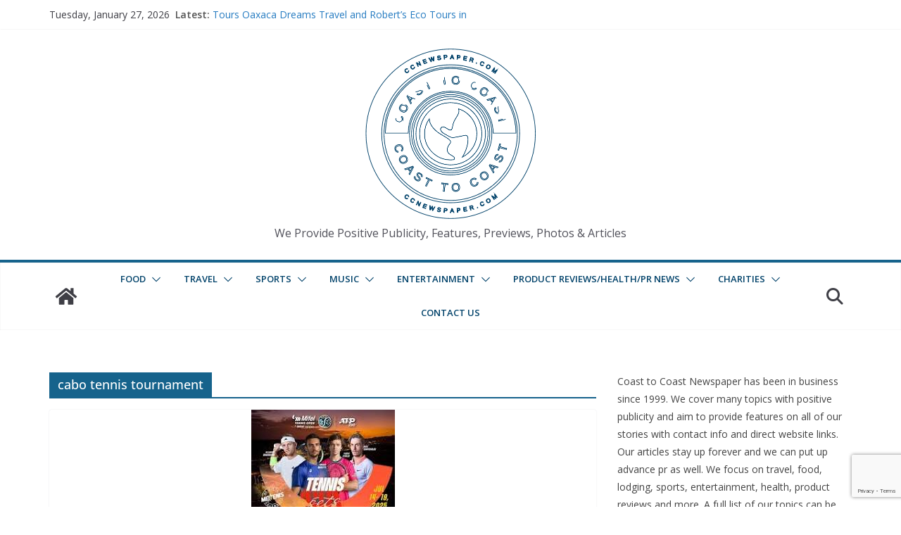

--- FILE ---
content_type: text/html; charset=utf-8
request_url: https://tools.prnewswire.com/en-us/live/28059/list/widget
body_size: 1645
content:


	<span class="w28059_widgetTitle">Tennis News</span>
	<ul>
		<li class="w28059_release w28059_odd">
			<span class="w28059_thumbnail">
			</span>
			<a class="w28059_title" href="https://ccnewspaper.com/latesttennisnews/?rkey=20251110PH20725&amp;filter=28059">PENDENCY OF CLASS ACTION LAWSUIT INVOLVING ALL NCAA TENNIS ATHLETES OR POTENTIAL NCAA TENNIS ATHLETES WHO ACCEPTED NON-NCAA PRIZE MONEY FROM MARCH 19, 2020 TO PRESENT
			</a>
			<br /><span class="w28059_datetime localized" location="PHILADELPHIA" utcDate="2025-11-10 21:30:00">
			2025-11-10 21:30:00
			</span>
			<span class="spacer"></span>
		</li>
		<li class="w28059_release w28059_even">
			<span class="w28059_thumbnail"><img src="https://mma.prnewswire.com/media/2765175/PR_Newswire___top_press_releases_consumer_august2025.jpg?p=thumbnail" />
			</span>
			<a class="w28059_title" href="https://ccnewspaper.com/latesttennisnews/?rkey=20250905NY66231&amp;filter=28059">August in Review: 13 Top Consumer Press Releases
			</a>
			<br /><span class="w28059_datetime localized" location="NEW YORK" utcDate="2025-09-05 10:32:00">
			2025-09-05 10:32:00
			</span>
			<span class="spacer"></span>
		</li>
		<li class="w28059_release w28059_odd">
			<span class="w28059_thumbnail"><img src="https://mma.prnewswire.com/media/2765269/Haier_Signs_New_Partnerships_World_Football_Liverpool_Football_Club_Paris.jpg?p=thumbnail" />
			</span>
			<a class="w28059_title" href="https://ccnewspaper.com/latesttennisnews/?rkey=20250904CN66362&amp;filter=28059">HAIER SIGNS NEW PARTNERSHIPS IN THE WORLD OF FOOTBALL WITH LIVERPOOL FOOTBALL CLUB AND PARIS SAINT-GERMAIN
			</a>
			<br /><span class="w28059_datetime localized" location="BERLIN" utcDate="2025-09-05 02:55:00">
			2025-09-05 02:55:00
			</span>
			<span class="spacer"></span>
		</li>
		<li class="w28059_release w28059_even">
			<span class="w28059_thumbnail"><img src="https://www.multivu.com/evian/image/9350351-1.jpg" />
			</span>
			<a class="w28059_title" href="https://ccnewspaper.com/latesttennisnews/?rkey=20250821AQ56450&amp;filter=28059">evian®, Michelin-Starred Chef and Restaurateur Daniel Boulud, and Tennis Ambassador Frances Tiafoe Serve Up First-Ever Culinary Collaboration in Celebration of New York's Largest Tennis Tournament
			</a>
			<br /><span class="w28059_datetime localized" location="NEW YORK" utcDate="2025-08-21 14:00:00">
			2025-08-21 14:00:00
			</span>
			<span class="spacer"></span>
		</li>
	</ul>
<div class="w28059_footer">
	<a href="https://ccnewspaper.com/latesttennisnews/?start=1&filter=28059">More news</a>
	
	
</div>


<style>
#w28059_widget {
	overflow: auto;
	overflow-x: hidden;
}

#w28059_widget .logo {
	display: block;
}


#w28059_widget div.w28059_footer, #w28059_widget div.w28059_footer *,
#w28059_widget ul, #w28059_widget ul>li, #w28059_widget ul * {
	list-style-type: none;
	padding: 0;
	margin: 0;
	width: auto;
	height: auto;
	background: none;
}

#w28059_widget .w28059_thumbnail>img.play_icon {
	position: absolute;
	top: 50%;
	left: 50%;
	width: 32px;
	margin: -16px 0 0 -16px;
	z-index: 10;
}

#w28059_widget .w28059_title, #w28059_widget .w28059_datetime, #w28059_widget .w28059_abstract, #w28059_widget .w28059_release>*:not(.w28059_thumbnail) {
	display: block;
	float: left;
}

#w28059_widget .w28059_release img.vicon {
	margin: 0 5px 0 0;
}

#w28059_widget .w28059_release .spacer {
	float: none;
	clear: both;
}

#w28059_widget .w28059_title, #w28059_widget .w28059_datetime {
	width: 100%;
}

#w28059_widget .w28059_footer {
	clear: both;
}

#w28059_widget .w28059_release {
	padding: 5px;
	border-bottom: 1px solid #DDDDDD;padding-left: 110px /* give enough room to display the thumbnail */}

#w28059_widget .w28059_thumbnail {
	display: block;
	position: relative;
	width: 100px; /* set width for left column */
	float: left; /* both columns have to float */
	padding-right: 10px; /* add a small gap from the adjacent text */
	margin-left: -110px; /* negative margin equal to width of margin of containing li */
}

#w28059_widget .w28059_thumbnail img {
	width: 100px;
}
	#w28059_widget .w28059_widgetTitle { font-weight: bold; }
	#w28059_widget .w28059_datetime { color: #999999; }
	#w28059_widget .w28059_datetime { font-weight: normal; }
	#w28059_widget .w28059_datetime { font-style: normal; }
	#w28059_widget .w28059_footer a { font-weight: normal; }
	#w28059_widget .w28059_footer a { font-style: normal; }
	#w28059_widget .w28059_title { font-weight: normal; }
	#w28059_widget .w28059_title { font-style: normal; }
	#w28059_widget .w28059_release { border-bottom-style: solid; }
	#w28059_widget .w28059_release { border-bottom-width: 1px; }
</style>

--- FILE ---
content_type: text/html; charset=utf-8
request_url: https://www.google.com/recaptcha/api2/anchor?ar=1&k=6LcE_5QUAAAAAGcMOYYNgNs4OU6piplVymBBTPiG&co=aHR0cHM6Ly9jY25ld3NwYXBlci5jb206NDQz&hl=en&v=N67nZn4AqZkNcbeMu4prBgzg&size=invisible&anchor-ms=20000&execute-ms=30000&cb=uxikp9d8zd90
body_size: 48715
content:
<!DOCTYPE HTML><html dir="ltr" lang="en"><head><meta http-equiv="Content-Type" content="text/html; charset=UTF-8">
<meta http-equiv="X-UA-Compatible" content="IE=edge">
<title>reCAPTCHA</title>
<style type="text/css">
/* cyrillic-ext */
@font-face {
  font-family: 'Roboto';
  font-style: normal;
  font-weight: 400;
  font-stretch: 100%;
  src: url(//fonts.gstatic.com/s/roboto/v48/KFO7CnqEu92Fr1ME7kSn66aGLdTylUAMa3GUBHMdazTgWw.woff2) format('woff2');
  unicode-range: U+0460-052F, U+1C80-1C8A, U+20B4, U+2DE0-2DFF, U+A640-A69F, U+FE2E-FE2F;
}
/* cyrillic */
@font-face {
  font-family: 'Roboto';
  font-style: normal;
  font-weight: 400;
  font-stretch: 100%;
  src: url(//fonts.gstatic.com/s/roboto/v48/KFO7CnqEu92Fr1ME7kSn66aGLdTylUAMa3iUBHMdazTgWw.woff2) format('woff2');
  unicode-range: U+0301, U+0400-045F, U+0490-0491, U+04B0-04B1, U+2116;
}
/* greek-ext */
@font-face {
  font-family: 'Roboto';
  font-style: normal;
  font-weight: 400;
  font-stretch: 100%;
  src: url(//fonts.gstatic.com/s/roboto/v48/KFO7CnqEu92Fr1ME7kSn66aGLdTylUAMa3CUBHMdazTgWw.woff2) format('woff2');
  unicode-range: U+1F00-1FFF;
}
/* greek */
@font-face {
  font-family: 'Roboto';
  font-style: normal;
  font-weight: 400;
  font-stretch: 100%;
  src: url(//fonts.gstatic.com/s/roboto/v48/KFO7CnqEu92Fr1ME7kSn66aGLdTylUAMa3-UBHMdazTgWw.woff2) format('woff2');
  unicode-range: U+0370-0377, U+037A-037F, U+0384-038A, U+038C, U+038E-03A1, U+03A3-03FF;
}
/* math */
@font-face {
  font-family: 'Roboto';
  font-style: normal;
  font-weight: 400;
  font-stretch: 100%;
  src: url(//fonts.gstatic.com/s/roboto/v48/KFO7CnqEu92Fr1ME7kSn66aGLdTylUAMawCUBHMdazTgWw.woff2) format('woff2');
  unicode-range: U+0302-0303, U+0305, U+0307-0308, U+0310, U+0312, U+0315, U+031A, U+0326-0327, U+032C, U+032F-0330, U+0332-0333, U+0338, U+033A, U+0346, U+034D, U+0391-03A1, U+03A3-03A9, U+03B1-03C9, U+03D1, U+03D5-03D6, U+03F0-03F1, U+03F4-03F5, U+2016-2017, U+2034-2038, U+203C, U+2040, U+2043, U+2047, U+2050, U+2057, U+205F, U+2070-2071, U+2074-208E, U+2090-209C, U+20D0-20DC, U+20E1, U+20E5-20EF, U+2100-2112, U+2114-2115, U+2117-2121, U+2123-214F, U+2190, U+2192, U+2194-21AE, U+21B0-21E5, U+21F1-21F2, U+21F4-2211, U+2213-2214, U+2216-22FF, U+2308-230B, U+2310, U+2319, U+231C-2321, U+2336-237A, U+237C, U+2395, U+239B-23B7, U+23D0, U+23DC-23E1, U+2474-2475, U+25AF, U+25B3, U+25B7, U+25BD, U+25C1, U+25CA, U+25CC, U+25FB, U+266D-266F, U+27C0-27FF, U+2900-2AFF, U+2B0E-2B11, U+2B30-2B4C, U+2BFE, U+3030, U+FF5B, U+FF5D, U+1D400-1D7FF, U+1EE00-1EEFF;
}
/* symbols */
@font-face {
  font-family: 'Roboto';
  font-style: normal;
  font-weight: 400;
  font-stretch: 100%;
  src: url(//fonts.gstatic.com/s/roboto/v48/KFO7CnqEu92Fr1ME7kSn66aGLdTylUAMaxKUBHMdazTgWw.woff2) format('woff2');
  unicode-range: U+0001-000C, U+000E-001F, U+007F-009F, U+20DD-20E0, U+20E2-20E4, U+2150-218F, U+2190, U+2192, U+2194-2199, U+21AF, U+21E6-21F0, U+21F3, U+2218-2219, U+2299, U+22C4-22C6, U+2300-243F, U+2440-244A, U+2460-24FF, U+25A0-27BF, U+2800-28FF, U+2921-2922, U+2981, U+29BF, U+29EB, U+2B00-2BFF, U+4DC0-4DFF, U+FFF9-FFFB, U+10140-1018E, U+10190-1019C, U+101A0, U+101D0-101FD, U+102E0-102FB, U+10E60-10E7E, U+1D2C0-1D2D3, U+1D2E0-1D37F, U+1F000-1F0FF, U+1F100-1F1AD, U+1F1E6-1F1FF, U+1F30D-1F30F, U+1F315, U+1F31C, U+1F31E, U+1F320-1F32C, U+1F336, U+1F378, U+1F37D, U+1F382, U+1F393-1F39F, U+1F3A7-1F3A8, U+1F3AC-1F3AF, U+1F3C2, U+1F3C4-1F3C6, U+1F3CA-1F3CE, U+1F3D4-1F3E0, U+1F3ED, U+1F3F1-1F3F3, U+1F3F5-1F3F7, U+1F408, U+1F415, U+1F41F, U+1F426, U+1F43F, U+1F441-1F442, U+1F444, U+1F446-1F449, U+1F44C-1F44E, U+1F453, U+1F46A, U+1F47D, U+1F4A3, U+1F4B0, U+1F4B3, U+1F4B9, U+1F4BB, U+1F4BF, U+1F4C8-1F4CB, U+1F4D6, U+1F4DA, U+1F4DF, U+1F4E3-1F4E6, U+1F4EA-1F4ED, U+1F4F7, U+1F4F9-1F4FB, U+1F4FD-1F4FE, U+1F503, U+1F507-1F50B, U+1F50D, U+1F512-1F513, U+1F53E-1F54A, U+1F54F-1F5FA, U+1F610, U+1F650-1F67F, U+1F687, U+1F68D, U+1F691, U+1F694, U+1F698, U+1F6AD, U+1F6B2, U+1F6B9-1F6BA, U+1F6BC, U+1F6C6-1F6CF, U+1F6D3-1F6D7, U+1F6E0-1F6EA, U+1F6F0-1F6F3, U+1F6F7-1F6FC, U+1F700-1F7FF, U+1F800-1F80B, U+1F810-1F847, U+1F850-1F859, U+1F860-1F887, U+1F890-1F8AD, U+1F8B0-1F8BB, U+1F8C0-1F8C1, U+1F900-1F90B, U+1F93B, U+1F946, U+1F984, U+1F996, U+1F9E9, U+1FA00-1FA6F, U+1FA70-1FA7C, U+1FA80-1FA89, U+1FA8F-1FAC6, U+1FACE-1FADC, U+1FADF-1FAE9, U+1FAF0-1FAF8, U+1FB00-1FBFF;
}
/* vietnamese */
@font-face {
  font-family: 'Roboto';
  font-style: normal;
  font-weight: 400;
  font-stretch: 100%;
  src: url(//fonts.gstatic.com/s/roboto/v48/KFO7CnqEu92Fr1ME7kSn66aGLdTylUAMa3OUBHMdazTgWw.woff2) format('woff2');
  unicode-range: U+0102-0103, U+0110-0111, U+0128-0129, U+0168-0169, U+01A0-01A1, U+01AF-01B0, U+0300-0301, U+0303-0304, U+0308-0309, U+0323, U+0329, U+1EA0-1EF9, U+20AB;
}
/* latin-ext */
@font-face {
  font-family: 'Roboto';
  font-style: normal;
  font-weight: 400;
  font-stretch: 100%;
  src: url(//fonts.gstatic.com/s/roboto/v48/KFO7CnqEu92Fr1ME7kSn66aGLdTylUAMa3KUBHMdazTgWw.woff2) format('woff2');
  unicode-range: U+0100-02BA, U+02BD-02C5, U+02C7-02CC, U+02CE-02D7, U+02DD-02FF, U+0304, U+0308, U+0329, U+1D00-1DBF, U+1E00-1E9F, U+1EF2-1EFF, U+2020, U+20A0-20AB, U+20AD-20C0, U+2113, U+2C60-2C7F, U+A720-A7FF;
}
/* latin */
@font-face {
  font-family: 'Roboto';
  font-style: normal;
  font-weight: 400;
  font-stretch: 100%;
  src: url(//fonts.gstatic.com/s/roboto/v48/KFO7CnqEu92Fr1ME7kSn66aGLdTylUAMa3yUBHMdazQ.woff2) format('woff2');
  unicode-range: U+0000-00FF, U+0131, U+0152-0153, U+02BB-02BC, U+02C6, U+02DA, U+02DC, U+0304, U+0308, U+0329, U+2000-206F, U+20AC, U+2122, U+2191, U+2193, U+2212, U+2215, U+FEFF, U+FFFD;
}
/* cyrillic-ext */
@font-face {
  font-family: 'Roboto';
  font-style: normal;
  font-weight: 500;
  font-stretch: 100%;
  src: url(//fonts.gstatic.com/s/roboto/v48/KFO7CnqEu92Fr1ME7kSn66aGLdTylUAMa3GUBHMdazTgWw.woff2) format('woff2');
  unicode-range: U+0460-052F, U+1C80-1C8A, U+20B4, U+2DE0-2DFF, U+A640-A69F, U+FE2E-FE2F;
}
/* cyrillic */
@font-face {
  font-family: 'Roboto';
  font-style: normal;
  font-weight: 500;
  font-stretch: 100%;
  src: url(//fonts.gstatic.com/s/roboto/v48/KFO7CnqEu92Fr1ME7kSn66aGLdTylUAMa3iUBHMdazTgWw.woff2) format('woff2');
  unicode-range: U+0301, U+0400-045F, U+0490-0491, U+04B0-04B1, U+2116;
}
/* greek-ext */
@font-face {
  font-family: 'Roboto';
  font-style: normal;
  font-weight: 500;
  font-stretch: 100%;
  src: url(//fonts.gstatic.com/s/roboto/v48/KFO7CnqEu92Fr1ME7kSn66aGLdTylUAMa3CUBHMdazTgWw.woff2) format('woff2');
  unicode-range: U+1F00-1FFF;
}
/* greek */
@font-face {
  font-family: 'Roboto';
  font-style: normal;
  font-weight: 500;
  font-stretch: 100%;
  src: url(//fonts.gstatic.com/s/roboto/v48/KFO7CnqEu92Fr1ME7kSn66aGLdTylUAMa3-UBHMdazTgWw.woff2) format('woff2');
  unicode-range: U+0370-0377, U+037A-037F, U+0384-038A, U+038C, U+038E-03A1, U+03A3-03FF;
}
/* math */
@font-face {
  font-family: 'Roboto';
  font-style: normal;
  font-weight: 500;
  font-stretch: 100%;
  src: url(//fonts.gstatic.com/s/roboto/v48/KFO7CnqEu92Fr1ME7kSn66aGLdTylUAMawCUBHMdazTgWw.woff2) format('woff2');
  unicode-range: U+0302-0303, U+0305, U+0307-0308, U+0310, U+0312, U+0315, U+031A, U+0326-0327, U+032C, U+032F-0330, U+0332-0333, U+0338, U+033A, U+0346, U+034D, U+0391-03A1, U+03A3-03A9, U+03B1-03C9, U+03D1, U+03D5-03D6, U+03F0-03F1, U+03F4-03F5, U+2016-2017, U+2034-2038, U+203C, U+2040, U+2043, U+2047, U+2050, U+2057, U+205F, U+2070-2071, U+2074-208E, U+2090-209C, U+20D0-20DC, U+20E1, U+20E5-20EF, U+2100-2112, U+2114-2115, U+2117-2121, U+2123-214F, U+2190, U+2192, U+2194-21AE, U+21B0-21E5, U+21F1-21F2, U+21F4-2211, U+2213-2214, U+2216-22FF, U+2308-230B, U+2310, U+2319, U+231C-2321, U+2336-237A, U+237C, U+2395, U+239B-23B7, U+23D0, U+23DC-23E1, U+2474-2475, U+25AF, U+25B3, U+25B7, U+25BD, U+25C1, U+25CA, U+25CC, U+25FB, U+266D-266F, U+27C0-27FF, U+2900-2AFF, U+2B0E-2B11, U+2B30-2B4C, U+2BFE, U+3030, U+FF5B, U+FF5D, U+1D400-1D7FF, U+1EE00-1EEFF;
}
/* symbols */
@font-face {
  font-family: 'Roboto';
  font-style: normal;
  font-weight: 500;
  font-stretch: 100%;
  src: url(//fonts.gstatic.com/s/roboto/v48/KFO7CnqEu92Fr1ME7kSn66aGLdTylUAMaxKUBHMdazTgWw.woff2) format('woff2');
  unicode-range: U+0001-000C, U+000E-001F, U+007F-009F, U+20DD-20E0, U+20E2-20E4, U+2150-218F, U+2190, U+2192, U+2194-2199, U+21AF, U+21E6-21F0, U+21F3, U+2218-2219, U+2299, U+22C4-22C6, U+2300-243F, U+2440-244A, U+2460-24FF, U+25A0-27BF, U+2800-28FF, U+2921-2922, U+2981, U+29BF, U+29EB, U+2B00-2BFF, U+4DC0-4DFF, U+FFF9-FFFB, U+10140-1018E, U+10190-1019C, U+101A0, U+101D0-101FD, U+102E0-102FB, U+10E60-10E7E, U+1D2C0-1D2D3, U+1D2E0-1D37F, U+1F000-1F0FF, U+1F100-1F1AD, U+1F1E6-1F1FF, U+1F30D-1F30F, U+1F315, U+1F31C, U+1F31E, U+1F320-1F32C, U+1F336, U+1F378, U+1F37D, U+1F382, U+1F393-1F39F, U+1F3A7-1F3A8, U+1F3AC-1F3AF, U+1F3C2, U+1F3C4-1F3C6, U+1F3CA-1F3CE, U+1F3D4-1F3E0, U+1F3ED, U+1F3F1-1F3F3, U+1F3F5-1F3F7, U+1F408, U+1F415, U+1F41F, U+1F426, U+1F43F, U+1F441-1F442, U+1F444, U+1F446-1F449, U+1F44C-1F44E, U+1F453, U+1F46A, U+1F47D, U+1F4A3, U+1F4B0, U+1F4B3, U+1F4B9, U+1F4BB, U+1F4BF, U+1F4C8-1F4CB, U+1F4D6, U+1F4DA, U+1F4DF, U+1F4E3-1F4E6, U+1F4EA-1F4ED, U+1F4F7, U+1F4F9-1F4FB, U+1F4FD-1F4FE, U+1F503, U+1F507-1F50B, U+1F50D, U+1F512-1F513, U+1F53E-1F54A, U+1F54F-1F5FA, U+1F610, U+1F650-1F67F, U+1F687, U+1F68D, U+1F691, U+1F694, U+1F698, U+1F6AD, U+1F6B2, U+1F6B9-1F6BA, U+1F6BC, U+1F6C6-1F6CF, U+1F6D3-1F6D7, U+1F6E0-1F6EA, U+1F6F0-1F6F3, U+1F6F7-1F6FC, U+1F700-1F7FF, U+1F800-1F80B, U+1F810-1F847, U+1F850-1F859, U+1F860-1F887, U+1F890-1F8AD, U+1F8B0-1F8BB, U+1F8C0-1F8C1, U+1F900-1F90B, U+1F93B, U+1F946, U+1F984, U+1F996, U+1F9E9, U+1FA00-1FA6F, U+1FA70-1FA7C, U+1FA80-1FA89, U+1FA8F-1FAC6, U+1FACE-1FADC, U+1FADF-1FAE9, U+1FAF0-1FAF8, U+1FB00-1FBFF;
}
/* vietnamese */
@font-face {
  font-family: 'Roboto';
  font-style: normal;
  font-weight: 500;
  font-stretch: 100%;
  src: url(//fonts.gstatic.com/s/roboto/v48/KFO7CnqEu92Fr1ME7kSn66aGLdTylUAMa3OUBHMdazTgWw.woff2) format('woff2');
  unicode-range: U+0102-0103, U+0110-0111, U+0128-0129, U+0168-0169, U+01A0-01A1, U+01AF-01B0, U+0300-0301, U+0303-0304, U+0308-0309, U+0323, U+0329, U+1EA0-1EF9, U+20AB;
}
/* latin-ext */
@font-face {
  font-family: 'Roboto';
  font-style: normal;
  font-weight: 500;
  font-stretch: 100%;
  src: url(//fonts.gstatic.com/s/roboto/v48/KFO7CnqEu92Fr1ME7kSn66aGLdTylUAMa3KUBHMdazTgWw.woff2) format('woff2');
  unicode-range: U+0100-02BA, U+02BD-02C5, U+02C7-02CC, U+02CE-02D7, U+02DD-02FF, U+0304, U+0308, U+0329, U+1D00-1DBF, U+1E00-1E9F, U+1EF2-1EFF, U+2020, U+20A0-20AB, U+20AD-20C0, U+2113, U+2C60-2C7F, U+A720-A7FF;
}
/* latin */
@font-face {
  font-family: 'Roboto';
  font-style: normal;
  font-weight: 500;
  font-stretch: 100%;
  src: url(//fonts.gstatic.com/s/roboto/v48/KFO7CnqEu92Fr1ME7kSn66aGLdTylUAMa3yUBHMdazQ.woff2) format('woff2');
  unicode-range: U+0000-00FF, U+0131, U+0152-0153, U+02BB-02BC, U+02C6, U+02DA, U+02DC, U+0304, U+0308, U+0329, U+2000-206F, U+20AC, U+2122, U+2191, U+2193, U+2212, U+2215, U+FEFF, U+FFFD;
}
/* cyrillic-ext */
@font-face {
  font-family: 'Roboto';
  font-style: normal;
  font-weight: 900;
  font-stretch: 100%;
  src: url(//fonts.gstatic.com/s/roboto/v48/KFO7CnqEu92Fr1ME7kSn66aGLdTylUAMa3GUBHMdazTgWw.woff2) format('woff2');
  unicode-range: U+0460-052F, U+1C80-1C8A, U+20B4, U+2DE0-2DFF, U+A640-A69F, U+FE2E-FE2F;
}
/* cyrillic */
@font-face {
  font-family: 'Roboto';
  font-style: normal;
  font-weight: 900;
  font-stretch: 100%;
  src: url(//fonts.gstatic.com/s/roboto/v48/KFO7CnqEu92Fr1ME7kSn66aGLdTylUAMa3iUBHMdazTgWw.woff2) format('woff2');
  unicode-range: U+0301, U+0400-045F, U+0490-0491, U+04B0-04B1, U+2116;
}
/* greek-ext */
@font-face {
  font-family: 'Roboto';
  font-style: normal;
  font-weight: 900;
  font-stretch: 100%;
  src: url(//fonts.gstatic.com/s/roboto/v48/KFO7CnqEu92Fr1ME7kSn66aGLdTylUAMa3CUBHMdazTgWw.woff2) format('woff2');
  unicode-range: U+1F00-1FFF;
}
/* greek */
@font-face {
  font-family: 'Roboto';
  font-style: normal;
  font-weight: 900;
  font-stretch: 100%;
  src: url(//fonts.gstatic.com/s/roboto/v48/KFO7CnqEu92Fr1ME7kSn66aGLdTylUAMa3-UBHMdazTgWw.woff2) format('woff2');
  unicode-range: U+0370-0377, U+037A-037F, U+0384-038A, U+038C, U+038E-03A1, U+03A3-03FF;
}
/* math */
@font-face {
  font-family: 'Roboto';
  font-style: normal;
  font-weight: 900;
  font-stretch: 100%;
  src: url(//fonts.gstatic.com/s/roboto/v48/KFO7CnqEu92Fr1ME7kSn66aGLdTylUAMawCUBHMdazTgWw.woff2) format('woff2');
  unicode-range: U+0302-0303, U+0305, U+0307-0308, U+0310, U+0312, U+0315, U+031A, U+0326-0327, U+032C, U+032F-0330, U+0332-0333, U+0338, U+033A, U+0346, U+034D, U+0391-03A1, U+03A3-03A9, U+03B1-03C9, U+03D1, U+03D5-03D6, U+03F0-03F1, U+03F4-03F5, U+2016-2017, U+2034-2038, U+203C, U+2040, U+2043, U+2047, U+2050, U+2057, U+205F, U+2070-2071, U+2074-208E, U+2090-209C, U+20D0-20DC, U+20E1, U+20E5-20EF, U+2100-2112, U+2114-2115, U+2117-2121, U+2123-214F, U+2190, U+2192, U+2194-21AE, U+21B0-21E5, U+21F1-21F2, U+21F4-2211, U+2213-2214, U+2216-22FF, U+2308-230B, U+2310, U+2319, U+231C-2321, U+2336-237A, U+237C, U+2395, U+239B-23B7, U+23D0, U+23DC-23E1, U+2474-2475, U+25AF, U+25B3, U+25B7, U+25BD, U+25C1, U+25CA, U+25CC, U+25FB, U+266D-266F, U+27C0-27FF, U+2900-2AFF, U+2B0E-2B11, U+2B30-2B4C, U+2BFE, U+3030, U+FF5B, U+FF5D, U+1D400-1D7FF, U+1EE00-1EEFF;
}
/* symbols */
@font-face {
  font-family: 'Roboto';
  font-style: normal;
  font-weight: 900;
  font-stretch: 100%;
  src: url(//fonts.gstatic.com/s/roboto/v48/KFO7CnqEu92Fr1ME7kSn66aGLdTylUAMaxKUBHMdazTgWw.woff2) format('woff2');
  unicode-range: U+0001-000C, U+000E-001F, U+007F-009F, U+20DD-20E0, U+20E2-20E4, U+2150-218F, U+2190, U+2192, U+2194-2199, U+21AF, U+21E6-21F0, U+21F3, U+2218-2219, U+2299, U+22C4-22C6, U+2300-243F, U+2440-244A, U+2460-24FF, U+25A0-27BF, U+2800-28FF, U+2921-2922, U+2981, U+29BF, U+29EB, U+2B00-2BFF, U+4DC0-4DFF, U+FFF9-FFFB, U+10140-1018E, U+10190-1019C, U+101A0, U+101D0-101FD, U+102E0-102FB, U+10E60-10E7E, U+1D2C0-1D2D3, U+1D2E0-1D37F, U+1F000-1F0FF, U+1F100-1F1AD, U+1F1E6-1F1FF, U+1F30D-1F30F, U+1F315, U+1F31C, U+1F31E, U+1F320-1F32C, U+1F336, U+1F378, U+1F37D, U+1F382, U+1F393-1F39F, U+1F3A7-1F3A8, U+1F3AC-1F3AF, U+1F3C2, U+1F3C4-1F3C6, U+1F3CA-1F3CE, U+1F3D4-1F3E0, U+1F3ED, U+1F3F1-1F3F3, U+1F3F5-1F3F7, U+1F408, U+1F415, U+1F41F, U+1F426, U+1F43F, U+1F441-1F442, U+1F444, U+1F446-1F449, U+1F44C-1F44E, U+1F453, U+1F46A, U+1F47D, U+1F4A3, U+1F4B0, U+1F4B3, U+1F4B9, U+1F4BB, U+1F4BF, U+1F4C8-1F4CB, U+1F4D6, U+1F4DA, U+1F4DF, U+1F4E3-1F4E6, U+1F4EA-1F4ED, U+1F4F7, U+1F4F9-1F4FB, U+1F4FD-1F4FE, U+1F503, U+1F507-1F50B, U+1F50D, U+1F512-1F513, U+1F53E-1F54A, U+1F54F-1F5FA, U+1F610, U+1F650-1F67F, U+1F687, U+1F68D, U+1F691, U+1F694, U+1F698, U+1F6AD, U+1F6B2, U+1F6B9-1F6BA, U+1F6BC, U+1F6C6-1F6CF, U+1F6D3-1F6D7, U+1F6E0-1F6EA, U+1F6F0-1F6F3, U+1F6F7-1F6FC, U+1F700-1F7FF, U+1F800-1F80B, U+1F810-1F847, U+1F850-1F859, U+1F860-1F887, U+1F890-1F8AD, U+1F8B0-1F8BB, U+1F8C0-1F8C1, U+1F900-1F90B, U+1F93B, U+1F946, U+1F984, U+1F996, U+1F9E9, U+1FA00-1FA6F, U+1FA70-1FA7C, U+1FA80-1FA89, U+1FA8F-1FAC6, U+1FACE-1FADC, U+1FADF-1FAE9, U+1FAF0-1FAF8, U+1FB00-1FBFF;
}
/* vietnamese */
@font-face {
  font-family: 'Roboto';
  font-style: normal;
  font-weight: 900;
  font-stretch: 100%;
  src: url(//fonts.gstatic.com/s/roboto/v48/KFO7CnqEu92Fr1ME7kSn66aGLdTylUAMa3OUBHMdazTgWw.woff2) format('woff2');
  unicode-range: U+0102-0103, U+0110-0111, U+0128-0129, U+0168-0169, U+01A0-01A1, U+01AF-01B0, U+0300-0301, U+0303-0304, U+0308-0309, U+0323, U+0329, U+1EA0-1EF9, U+20AB;
}
/* latin-ext */
@font-face {
  font-family: 'Roboto';
  font-style: normal;
  font-weight: 900;
  font-stretch: 100%;
  src: url(//fonts.gstatic.com/s/roboto/v48/KFO7CnqEu92Fr1ME7kSn66aGLdTylUAMa3KUBHMdazTgWw.woff2) format('woff2');
  unicode-range: U+0100-02BA, U+02BD-02C5, U+02C7-02CC, U+02CE-02D7, U+02DD-02FF, U+0304, U+0308, U+0329, U+1D00-1DBF, U+1E00-1E9F, U+1EF2-1EFF, U+2020, U+20A0-20AB, U+20AD-20C0, U+2113, U+2C60-2C7F, U+A720-A7FF;
}
/* latin */
@font-face {
  font-family: 'Roboto';
  font-style: normal;
  font-weight: 900;
  font-stretch: 100%;
  src: url(//fonts.gstatic.com/s/roboto/v48/KFO7CnqEu92Fr1ME7kSn66aGLdTylUAMa3yUBHMdazQ.woff2) format('woff2');
  unicode-range: U+0000-00FF, U+0131, U+0152-0153, U+02BB-02BC, U+02C6, U+02DA, U+02DC, U+0304, U+0308, U+0329, U+2000-206F, U+20AC, U+2122, U+2191, U+2193, U+2212, U+2215, U+FEFF, U+FFFD;
}

</style>
<link rel="stylesheet" type="text/css" href="https://www.gstatic.com/recaptcha/releases/N67nZn4AqZkNcbeMu4prBgzg/styles__ltr.css">
<script nonce="xLlUfNTLpMDogf7ke72qqA" type="text/javascript">window['__recaptcha_api'] = 'https://www.google.com/recaptcha/api2/';</script>
<script type="text/javascript" src="https://www.gstatic.com/recaptcha/releases/N67nZn4AqZkNcbeMu4prBgzg/recaptcha__en.js" nonce="xLlUfNTLpMDogf7ke72qqA">
      
    </script></head>
<body><div id="rc-anchor-alert" class="rc-anchor-alert"></div>
<input type="hidden" id="recaptcha-token" value="[base64]">
<script type="text/javascript" nonce="xLlUfNTLpMDogf7ke72qqA">
      recaptcha.anchor.Main.init("[\x22ainput\x22,[\x22bgdata\x22,\x22\x22,\[base64]/[base64]/[base64]/[base64]/[base64]/UltsKytdPUU6KEU8MjA0OD9SW2wrK109RT4+NnwxOTI6KChFJjY0NTEyKT09NTUyOTYmJk0rMTxjLmxlbmd0aCYmKGMuY2hhckNvZGVBdChNKzEpJjY0NTEyKT09NTYzMjA/[base64]/[base64]/[base64]/[base64]/[base64]/[base64]/[base64]\x22,\[base64]\x22,\x22wrvDoMK0woDDvFfCjS9MXS3CpcO+eDw9wrRxwo9Sw7jDnRdTC8KtVnQ4d0PCqMKwworDrGV3wrsyI04YHjRpw5tMBgMSw6hYw5YEZxJkwo/DgsKsw4nCvMKHwoVSBsOwwqvCqcKzLhPDjEnCmMOEP8OwZMOFw43DocK4Vgxncl/[base64]/Cj3bDlQU3KcO7XT5ewpHCqy/CkMOJAcK5AsO9CsKiw5vCr8K6w6BpNTdvw4PDi8OUw7fDn8Kaw5AwbMKqbcOBw79bwrnDgXHCn8KNw5/[base64]/[base64]/[base64]/RSjCvzPDk8KQw41EL8O3TsK/L8K2DRbDlsOKR8ObMMO1ScKfwonDlcKtZRVvw4vCmsOEF0bCisO8BcKqL8O1wqhqwohbb8KCw73Dq8OwbsONJzPCkGTCqMOzwrsswoFCw5l+w5HCqFDDgEHCnTfClQrDnMOdXcO9wrnCpMOlwonDhMORw5PDk1IqFcOmZ3/[base64]/CnzsUwr9uwr/DmsOZOmcbw6FufcKZwp/Ci8K9w5vCr8OUw5jCjcO9IcKjwpEAwqvCnnzDm8KtRsO+ZMOIYyrDsk1hw5Uwf8Ozw7PDkEVwwo0gbsKGXjDDicOjw59lwoPCgnI8w4XCu0V1w7vDp2EAwpc5wrp7NkDDkcOpBsOswpMdwqXCu8O/wqfDnWnCnsKueMKswrfDr8KlWcO7worCqmjDh8KXC1nDok4hecO/wp7CmsKhNglKw6pfw7QRGH0Sf8OPwpvDkcKwwrzCqE7CrsObw5BIIzrCp8KRRsKxwofCkggCwqbDjcOSwrYsIsOHw5hXNsKvfybCu8OIfwbDjWjCsCzDjgDDssOBw5c/wovDr3RAEydCw5rDnkLCgzJ/Jl8wDMOLdMKOR2jDj8OnBmgJUw/[base64]/[base64]/DljdtQCQHwqxFBMK5BGAswpzCl0sqJx/[base64]/DqibCgWbDvMKDwqrCkWIbFCstcjMnacK5fcK2w7fCrmfCh3YKw5/CtGpGP0DDpgTDk8Ovwq/CmnUWZ8OiwrFRw7hswqTCvcKJw7YYXsOxCAMBwrNdw6nCjcO5eQ8KDCoTw6N7w74BwovCjU/DsMKbwpcFf8K7wonCvhbCsBLDtcKPSzPDtAZFIDLDksKUUCc5QinDlMO1bT1ZY8OWw75yOMOKw4LCjgvDnlR9w78jIkZjw5ESV3vDnGvCuyzDucO7w4HCtBYdGXXChHhuw6jCnMKhYGN3K0/DqDUCd8K1wpzCikfCqyTCssOzwrbDmgzClVrDhsOFwoPDvsKvbsO9wrxVIFsae0XCjkXDvkptw5HDgMKIeV8+PMOmw5PCoUDClCgowpzDrWlhWsOAAVvCrS7CjcKBEcKIDQ/Dr8OZWMKcOcKow77Dq3o0BxrDlmA5wrl0wobDqsKoYcK8D8OOHMOTw7HDtMKBwpd7w54qw7LDoDPCnCINZGtkw55Vw7fChhNnfEkcfT9swoYPV18LFcO8wq3ChzzCugIKGsOiw5hqw7pTwozDjMOQwrsfAUPDrMOoKVXCmEESw5lfwq/Cg8K+TMKww7IrwrfCrkMTAsO8w57Dgz/DjBvDgMKDw5tLwoReKwxbwonDjsOnwqDCljcpworDtcKvw7RcfAN1w67DshrCp3xfw6XDlifDuTVFwpbDhAPClj9Xw4TCvTfCg8OzM8OACcKTwoHDlzHCt8O/JsO4VFELwp7Cr2DCpcKAwoXDg8KfScKJwonDh1kZCMKRw6HDh8KdT8Oxw5DCr8KBMcKpwq5ww5piMS0/[base64]/[base64]/Ch3DDtsObw4DDnMKkwqElw5TDrsKMYR3Dg0bDszg8woAowrTCkDVCw6/[base64]/[base64]/TxlhLTnCh8O2w4bChVvClMO1a8OFwoQUwqk0XcO9wqtWwr3DicKOPsKFw7RNw6tuccOjZcOzw6EqK8KDPsO8wohMwo4qVzZvVlY+QcKPwpHCiBPCqmQnEEXDt8KnwrbCmcO1wqzDt8KKMgUJw4c7CcOyI2vDpcK/w61iw43DoMOnJMKLwq3Dun45wpHDs8Ozw7p3G09jwpbDjMKUQSpbU3TDqsOEwrrDnTZcbsKCwpPDp8K7wobCo8KYbB/CqlXDmMOlPsOKw5xZd0kEbz7DpF5dwqLDsG5iWMKpwonDg8O+fSsDwo56wobDpwbDnnQbwr8MWcOgDBtgworDvgTCjwFkRXrCgTxxV8KmDMOFwrTDo2Eqwp11QcOZw4zDjMKYBMKqwq/Dg8Knw7F2w5ojTMO0w7vDtsKEKgxmY8KgccOHJcOfwrJdc0xywrARw7wwUgYMMirDskNeDMKGSmo6YnsNw7txCcOKw4jCssOQCj5Two9VdcKyR8KAwrAlS27CuXY7XcK1YQvDmcO5OsOpw5N3C8K2w6/DrxwDwqwuwqFqQsKJYBfCgMOLRMKGwpHCrsKTwpUmHjnDgmrDsCl2wq0Nw7rCqMKPa17DncOMME7CgMOvRMK8fBLCkQc5wotFwqvCqjkuEMOmNzcswpclVcKawp/[base64]/HETDjcK7EsOnw6DDtXLDjTlxICjDtxsWJ1Aaw4nDjx/DoQPDsXnCv8O6wonDtMOxHcK6AcOYwo5na08ddMKmwonDuMKyXcOzMVlbKMONw5diw7HDrHltwoDDrMO3wp8uwq12w4LCsCbDhFnDuEPCtMKOe8KUWDpLworCmVbDkxRuenjCgi/Co8Opw7jCs8OgQGZ5wonDvMKwc2PCq8O7w7tzw7VQd8KFNcOLKcKKwo9RBcOQw7NwwpvDrHhUBhRqUsO6w7t/GMOsaQAeHlg9csKvbMOzwrQEw74mwo91I8O/N8KrY8OvUBzCkBdGw5Rgw6jCqsKcZ0tKasKPwo4tN3nDl2rCggzDrSJnICPDrxchT8OhdcKlYgjCgMO9w5XCtH/Dk8OUwqJqejx7wo9Ww53DvGdXw7PCh3olR2fCscK7BxJ+w7Rjw6Emw4fCiSN9wo7DrMK3FiEbG1Fuw7sAw4vCoQArF8OtUSIMwrnCvMOXAMOKOnjCnMOLLcK6wqLDg8OMPix2U3UIwoHCik4gwqTCvcKsw7jCisORGH3DiX1tf28bw4/[base64]/CsgQXfwvCrGXCvsOGJcO2wqPDgMO+dWMbF3AJeg3DhDbCgwDCmVoUw7d/wpVXwot9DQA3MsOsZl5EwrdbCnfDkcKiMmnCr8OMfsK0c8OSwoHCusK9w65gw4hSwpERe8OwLMKew63DtMOwwpE3AcKTw5dOwr/[base64]/DrcK4w7PCjcKbc1l/IsOfw69lREd9woXDrAsKbsKUwpzDpMKiHXjDhjJjGCvCnAfDpcKgwoDCqCXCjcK4w6jClmfCpmHCsW9wHMOaUGljL1PDlnxSeShfwrPDpsOKU24uXmLCp8OZwrswKQA1dCHCjMO/wq3DqcO0w5rCjy7DmsOuw57CiXhVwp/Dg8OCwrPCt8KqXF3Cm8KRwqZcwrxgwpbDtcKmw4Rtwq0pNDZFF8O3CS/DsxTCiMOoe8OdGMK1w7nDscOkJsOPw5NFBcO0HnTCrzwuw7okXsOuW8KgdEU3w6EXHsKED3fDg8KbKEnCgsOlEcKicELCs3dINh/[base64]/Dlk14wrZ0XMO5KMOSdF5PRMObwrTChWZKVsKZScOUd8Ouw4s/[base64]/w55zAcKVwpzDtcKVwqAjwptjw5hKV0RHasO9w7RlOMK6wpvCvMKmw5RlfcKSOTEjwrUResK1w4zDqnMPwpLDpWIPwqQuwrzDrsOYwojCrsKsw4/DnVduwrXCjz0pMgXCm8KxwoYbE0JsEmfCkDHCn2Jjw5ZfwrnDjGYkwpTCthHDo3jCiMOhZQbDpjnDshsgKR7CosKxFF9Lw7nDugrDhQ/Di0hpw4bDs8OUwoTDtglUwrcGZsOOdcONw5zCicOmTMK/E8OHwovDmcKsK8OqOMO7KcOwwpnCoMKsw5kqwqvDnTwhw448wroGw4YKwpDDjDDDhQLDqsOkwqvChiU7wpTDv8OyHVFmwq3Dm0fCiTXDs3nDqSpowoYTw6kpwqI2Dg5eHGBaH8OzDsORwqcgw7vCgWphKT0pw7nCtcO9N8OafUQEwrzDkcOHw5HDnsO5wpkRwr/Di8O9JMOgw4bCq8OhdBcJw4fCi07Cnz3Con/CuTjCnE7CrkQudHoSwq5Cwp/Do1BCwoXCl8Ozw57DicO+wqFZwpYBGcKjwrZcKkMzw7QhGMODwqQ/w7dFIiMqw4gEJhPCnMOqZBZqwrnCozXDpMKHw5LClsOuw67CmMK5H8K7BsKfwok+dQJFIX/[base64]/DssKOWsO1w6jDhxLDg8K9MMKcwq5RTMKrw4RjwrVLesKDTMOfSX/[base64]/DvsOdaMKff8KWwqPCvjdZZB3DjhrCuh1zw60Mw5bCpsKxOcKOZMKFw59KKmgvwq/CrcKvw4nCvsOnwo0BMwIYA8OILMO3wrp6cCtTwoF4w5vDvsOaw4wWwrDDhBAkwrTCg0BFw6/Ds8KUDF7DnsKpwppgw7/[base64]/DuGvDgjTDvcKWHmzDizPCmw/DnxFLw653wpNKwr3DiTE7wr/[base64]/DpwDCvcKeOQLDlMOJwpg7w61uNsKrwr/Co2QuE8Kewq0YdVPCsVNuw4bDuD7Dl8KzB8KOVcKhGMODw6A/[base64]/wpljdsKjwpvCpcKEw6HDrxsQWnk/[base64]/wqQkMMOZNHIZw61cO8KRwqwWHMKkw7kjwr3DvX7Ct8O0NsOwesK3HcK8f8KyYcOWwqgyFQDDjinDpjgXw4VOw4hlfggQQsOYNMOlKcKTfsO6bcOgwpHCs2nCo8KYwo8acsOcFMKaw4MBNsOFGcKqwr/DmUBKwrlHEiLDncKkOsKKFsO8w7N8w5HCmMOrHBdBe8K7d8OLZcKsFTR7LMKxw57CgDnDpsOJwplYMcKQFV8YasOlw5bCvsK5SMOgw7EbDcOBw6ouZkPDqRHDk8K7wrxqWsKyw4UePSVjwo8RA8KDG8OFw4w/PcKyFRoNwp/Cv8KkwpppwojDp8KUHXXCkUXCm0wZAsKmw6YdwqvCnnUUDHgtG1g5wp8sJFx1McOxZGQ+EiLCjMKJJMORwrvDqMO8w6LDqC8aKcKgwqDDlzB+HcOXwoBXSCrDkx1cRxg/w6/DsMKow5TDk2jCqiZ9LcOFbXQyw5/DnQE5w7HDsQbCvyt2wp/CrzIxEjrDplNVwqPDkX/DjMKNwq4ZesOIwqV/[base64]/GjvCvR7Ds8OMwoDDjk4ZYGBzLHnCo8KYH8OzV28/w4wINsOIwqp2VcOAMcOWwrR6BGdXwo7DssO4ZAjCq8OEw59ewpfDm8Kpw7jDnkrDmsK+wrReGMK5QQzDrMOjw63DtTBHEsOxw7ZxwrTDmTsxwo/DvMKpw7bCncKww6kYw5vDhcOHwopoKDVhIG8kRCbCrzVJJXcmbC0Cwpwiw4FIVsKRw4cDHAbDusO4McO6wrVfw61Qw6HDp8KZSDBrAG/DlFY6w5vDjkYhwo3Dm8O3bMKTKRfDlMOEO0fDl0J1Wh3Dl8OGw68te8Kowo0Tw4YwwpQ3w6XCvsKJfsO2w6A1w6g0GcK3LsKswrnDuMKLIzJ3w6/CinMbSU1/fsK+RRdOwpbDhHDCpANQbsKNU8K/[base64]/DlS/ChCUdXwXDpsOMwoshJsKDw7wcEcOHRcOqw4c4V3HCqQvCjl3Dq2fDjsKfKyrDmRoDw5rDghPDoMO8KXAaw5bCnsKhw4g6w68yJFNpfjd2NcOVw49Qw6wbw6zDrHJIw4A/wqh8wp5Xw5DCucKvIMKYA09gBsKPwrJVKcOZw43CicOfw752GsKdwqotNAFDWcOddBjCpsKYwoZQw7dVw7TDmMOvOMKgYAXDpsOgwpN4NcOnaj9bA8OPTz0JIGdkdcKhRHnCsjbCpyhbCm7CrUcWwph4woh8wo/CnMO2wqTCm8O8PcKBMGDCqGHDjD13F8K0bcO4RSMww4TDnQBgIcK6w79vwpU4wq8bw600w5vDuMORMsO1U8OndDIZwq19w5w3w77Dq1krASjDkV5nD0NAw75BAR02w5V9TwXDkMKuEhsYBE01wqHCuhJOT8KWw6oPwoTCqcOxEi0zw4/DlBlSw7g9AQrClEp1FMOqw75Sw4nCrcOkb8OmKAPDqUV/wrTCusKGbVlbw7rCiXEqw4HCkVjDicKbwoAXF8OWwotuesOBMj/DljVwwrtPw4Y4wrfDiBbDmsKqKnPDqSvDiy7DgDHDkmJdw6ELU2fDvGnCjGosEMKgw4LDmsK4PSjDikpww7rDtMO7wodAMlTDlMK5R8KoAMOTwq15PAzCtMKLSC/Dv8KnJ0leUMOdw4DCnTPCt8KRw47Cl2PCq0cbwpPDhcOJVMOFwqTDucKTw6fCghjDvVMCF8OkO1/Dnn7Du2UoLMK5FGwzw71ZBBYPK8ODwqnCgsK7YMOow5LDl0dLwqovw7/CgBvCrMOswrxAwrHCoQzClBDDum1SXMK4OkPCkAvDojLCsMOyw74kw6PCh8OqCSPDrhhAw5dqbsK2QmXDnjUAZWTDhsKrQQxowqZowotQwqkQw5VPQMKzEcKfw6s1wrEJW8KCScOCwpc1w73DslRRwqFIwpLDhsOnwqDCkBNAw7jCpsO/[base64]/[base64]/[base64]/DpMO8w6bCgsOhw4lOw7/DkRXDnnQUwrHDrzfDhsOqPBkFcibDsGXCiFkgJ3Vtw6zCmMK1wqPDlMKbCMO8BX4Mw6V/[base64]/wqrDsVXCgTbDtMOsw4PCvMOERgTDiyTDtyN2wp0nw6tHcCgdwrHCocKpI3VqVsK9w7E1GHwiwoZ/[base64]/[base64]/worCpSQCw4tWwqLDksKnAsKyJm/CscKGwqFDw7vCh8OlwpvCoiU4w5nDlsKjw4c1wqPDhVZ6w5NuXsOOwqTDjcOHDx3DuMONwrRIQsO9VcKiwp/DonbDmDYrwqLDk3olw554DMKmwqIbDcOvdsOuK3JEw7dDSMOLbsKJNMKufsKYJsOXSRVrwqNIwpTDk8Okw7XDnsOxL8OpF8KpQcKYwqbCmyMZO8OQFsKIP8Kpwoo/[base64]/[base64]/e8OywosLw4wdwr3Cp8K7wrDDucOIwojDlsKRw4jCgERkFhbCpMO+fcKHPGFowopBwp/Cm8K2w6fDj3bCssOMwpjDvyd8N2spDUjCo2fCn8Ofw59IwrwcNcK/wqDCtcO8w5sAw5Vfw6gawo1mwoA/D8OYKMKfFMOdccKewoIzTMOyScOzwoHClC7DlsO5EH7CicOMwoh/wplCfE9PU3jCn31wwo/CvsOSV3YDwqzCtg/DniM/csKmGWNbYB00McKud2c7MMOHDMKBRWTDr8Ocb0fDusKawrh2W2HCk8Ksw6vDn2LDj03Dl3hMw5PDpsKpMMOuRcKjWWHDtsOXWMOlwojCsDHCgxtqwr3CgMKSw6rCvUPDuADDlMO8BsKZX2ZAMcOAwo/Dr8ODwqs/w4PCvMO3XsO0wq1lwqgCWRnDp8KTw4sXVyVUwrZ8aEXCrGTDv1rCki0LwqcIfsKlw77DmT5bw7xPHU7Csj/CncKXQFdxw51QQsKvwq1pacKxw5RPH33CvBfDuVpEw6rDvcKqw5V/w4BZKVjDusOzw6bCrhUQwpXCgynDosOvOiZlw5x2KsO3w6drBsOuY8KvRsKNwpzClcKCwrksEMKAwqglJD3Csw4SNl/CoxtXR8OcAsOwFhUsw651wqDDgsO6S8OVw7zDk8OIWMOMNcOQVMK/[base64]/[base64]/[base64]/DicKqwpXCjcKNw6YWHHPDsz1twpZrF8KQY8K9wqHCpjkSNhjClHvDrmsuw48Lw4/DjjR2L21/D8Kqw5sfw4VwwpZLw4nDlxPDvhPCjsKPw7zDvSwONcKgwoHDkEolZMOmwp3Cs8K9wqTDvDjClkNFCMOiCMKnIsKmw6rDiMKcIyxawp7ChsODVmg3N8K1KgXCrGAEwq5YWHdKdsO0UG/Dpm/[base64]/CjMKKw67CqR3Du1p5LsOIw6I+fA/CksKMEsKrXcOCCBwSLg/[base64]/[base64]/w5Bfw7IUNsKnwoliMsKnwp7DhQbCjsKIw7/DhRI4HMK3woJoERTDnsOXImnDm8O1MGh/fQbDqFPCrmA0w7wIVcKADMKcw5fClsOxI0vDoMKawovDlsKhwoRpw4VUMcKMwqrCqsOAw47DlGrCqcOfBANuElLDnMOkwp4HByImwp7DtENGGcKuw60jQ8KqTBbCpDLCh1XChk8KOT/DocOzwrhhA8O+DhrCl8K4V11dwp7DpMKkwozDmCXDqy5Sw40CMcKmHMOqcTc4wq3Chi/[base64]/DmB7DlsK2TsOnQT/DtMKORsOiw5oGVBAYLEo1Y8KJUyHCg8ORY8Kqw5PDlsOcSsOCwqdMw5HCi8KAw4snw54KPMO0MRV7w7NhdMOMw6sdwoZPw6/CncKvwpbCk1HCtsKJY8KjH0ZQdER7ZMOORMOJw5J/w6DDv8KMwrTCp8KNwovCqGUKAQ54HXZkVzs+w4HCqcKpH8KfDz3CvG3DuMOywpnDhTXDjsKZwo5xFjvDhgxswo5+fMO2w7gjwpRkNm/DucOUAsOtwo5mfzkxw4PCs8KNPSXCksK+w5HCnFDCt8KYXyI1wp0XwpoabMOQw7F+aA/DnhNYw5JcYMO6VVzChRHCkmzCgXhMKMKgFsKuLMOze8OhNsOUw7Mceih6JBTCncOcXm/DoMK+w5HDhBPCoMOEwrxceh7CsUzCp0sjw5IgX8OXWsKwwr85DFAPEcOEwoNNf8KSSwDCmQfDrxs8KjI/fsOnwrh/esKqwqBJwrJJw57CqUlVwpNSWkPDtMKxLcOjPDzCojNxBhXDvSnCpMK/dMOPHWUCEG3CpsOHw4nDgnzCu2MUw7nCpjnCk8OOw67DqcOHS8O5woLDj8KMdCAMZcKbw5rDsW5Iw5XDhx7DncKnDwPCt1tmDzwAw4vCrmXDk8KSwrbDr019wqcmw5NJwok9T0DDjxHCn8KTw4/DrMKSSMKgTkRGexDDqsKXBBvDg10RwonCjEBXw64bMnZBDwV8wr/[base64]/OG3Do0jCkMKTw6TClXXClMKbaMOOGFcyCcOQAcKDwqHDhU3DmMOUMMO4bhnDgsKkw57Cs8KNKU7CisOkQMK7woVuwpDCqMO7wqvCqcOKXBfDngTClcOsw4s5wqDCmsKZPT4tK3REwpnCp0JmBw3CiH1Dw4TDq8O6w5MmEsOPw69/[base64]/Cv0nDvG3DjMKtBmHCimo+KMOuw5hSw5TCjkvDs8OQGWXDnWPDp8OyVsORJsKGwqXCvwUiw6sUwroyLsKwwrp7wrPDj2vDocKTO2nCtgsGQsOTHljDnhIiNmdbWcKRwqzCuMKjw7tVNkXCvsKSUBlow5kQH3jDo2nCrcK/[base64]/DgjhZPx1THMKRwofDnR/Ck8Kkwr3DmwfCqmTDmmUYw6/DhyMfwpfDuCcLTcOrBAoEAMK2V8KkHz3DvcK1EsONwrLDtsKbPBoJwoYLMR98wqVDw7TChsKRw67DnC/CvcK/w68OEMOHFhzDn8KUSiAlwqDCklnCv8KSDMKDRn5pNz/Ds8Ocw4HDnG7CiCXDjsOhwr0UN8OOwo3CtCTClQwYw4czF8K3w6HDpsOww5TCuMK+XwLDo8OKGD3CvjJ7HMKjwrEgLUEHPzkiw6VBw7IENEg1wrXDnMOXdH7CqQwYVcOSblvCucOwf8OTwptpNmDDq8K/X2zCp8KcKW5PQMO+OsKsG8K0w5XCicKLw7dtYcOWI8Opw5sfE2bDjMOGU2zCsBpqwrkow4lmOCfCil9Kw4ZRTDrCnxzCr8O7w7sUw6B1JMKVKsKXDMO0SMOAwpHDicOLw7PDomk/woN9dUF2QRIxB8KPR8KmLsKWa8OWcBsjwrsQwofDtMK4E8O5WcOkwqxeAsOqwqkmw63CuMOvwpJtw6kxwobDgyc/Z2nDq8OXecKQwpXDuMKIGcKJe8OONkXDrsKyw5fCryRjw4rDi8KYO8OYw7UWAsKww7PCoyEKNW9OwrUHfT3DgE1jwqHDksK+wr8Hwr3DusO2w5PCjsKsGkDCmknCq1zDn8KGwqQfTcKwdMO4wotnEknDmGrCrH9ywpwEHzTCtcKPw4jDuTIdBWdtwplLwphUwqxIAy/DkmjDunlpwoRcw4ENw4tZw7DDknPDusKCwq3DpsKhcmdhw4jDnD/CrsKWwr/CmhDCmmEAfHdIw4nDkx/CrwRRCcOEfMOzw7MFNcORw6vCicK9OMO3PWV9KSwpZsKkQ8KywoF6FUPCn8OSwo11EAUiw4o8SVDCgGvDpGI6w47DuMK/HDTDlnkEdcOUF8O6w7DDhQ0Hw6FIw77CsxhqLMKuwo/DhcO7wr/DusKdwp9nJMO1wqcmwrTCjThyX18BN8KUwq/DhsOjwqnCvMOrGF8OY1dvCcKswptTw4piwqbDuMOOw73CqldWw6xAwrDDscOuw6rCpsKOIi8fwokxFAMdwrrDuwRjwqBWwofDhsKSwr9RY3Q4cMO4wrZ9w4EPZRh9Q8Oww5Y/[base64]/DgT3Cp8O2wr4YwqbCrFDCpmt2w6fDs2bCo2nDvcOMU8Kywp3Dn1s0C27Dm0wnKMOlW8OgaXQ5BTzDnE4gblvDkA8gw6F2wp7Cp8OyWcKtwp/[base64]/DjCDDt8KTwqwDw50qw6waYXXDkksmw4fCuDLDjsKQf8Onwqc5wpbCjcKlSsOCZMKuw5BqWXHCnB8uBsKkTcKEQ8K3wrpTIXXCt8K/VsO3w4TCpMO5wpcueC19w43DicKyfcK0w5IfWljDvRvCpsOaW8OAMGEMw6/[base64]/CpMOBeQ4NcMKoUQnDixbClnvDj8OQDsKDfTrCs8KreRbDncOZOMO7bVrDrX7DmQHDsjVcasKlwoFMw73ChMKVw7XChVnCjWN1DiB2N2N8fsOwBlpTwpLDvsK/KnxHIsOQcThKwoPCscKfwoFvwpDCvFHDtiDCk8KCHWTDr1spD01IKVATw4QEw4rCpW/CpsOrwpLCg18UwoDCmU8Ww6vDiBIgZCDCk3/Ds8KJwqIxwpHCoMOLwqTDgsK3w74kRxQufcKJEWdrwo7CrcOJL8KVEsOSHMOrw5DCpTUEIMOhdsKowrhpw4fDgR7DhBfDnsKww6nDmTBgO8KeCUN+Pl7CpMOVwqZXwonCmsKyOFDCqwsWOsOYw6BFwrowwrR/[base64]/Coy7CjcKzw6VjWVvDncOBwrUdTcOewozDm8KjRMOXwpfCsT43w5DDrWR9c8Oowr/[base64]/CjxDCicOQwpBRwrdVOcKNPX7DrAwfKsKwZEBLw5rCtsKRN8KUQSZVw7RrEVDCh8OVPFjDmDVXwrXCi8KAwq4Kw7/Dh8KXfsOSQnzDuUbCvMOEw6/[base64]/[base64]/PMKzw4IcwrvCjsKRYsK0wrE9wqzDrxQfORVww5/Cr3ABEsO6w6o2w4PDmsKlQW5+DsKqZC3Cpk/Cr8OIBMOYZzzCjcOhwq7ClhrCvsK5YBIXw655bRPCg2Uxwrp9OcK0wo55WMO3e2LCjFpew7oiw67DtT9+wogIe8OlVE3DpTnDrEl8HmBqwqNxwpTCn29QwqRPwrhEACHDt8O3PsKXw4zCoBVwOApSTkTDkMKLw5HClMOGw4AEP8OPc2Quwo/ClwEjw4HDp8KmSjXDosOwwqQmDGXCtjBxw755wrPCtFRudMOWTV1Nw5IjBMKZwo1bwplMdcO6bcOqw4wpDS/[base64]/DtQ8Ew4bDssO9wpo8w7bDkgYBwqnDiFHCvMKgw5MSw7YhBMOzHzw9woTDmT/DvX3Di2zCoknCtcKBPwZhwqkGwp3CsRvClMO+w7AMwpZLDcOvwo/DmcKXwqjCr2IXwoXDt8O4LwEGw57CiSZJN29ww5nCiRIVC3PDiSjCh03CusOjwq3DuGrDp3nDnMK4LFlcwpXDmMKRwofDtsKADsOOwr8sFyHDnRhpwoDDr0tzU8K/Z8OmUAfCkMKkLsOyUsKNwoZFw5fCum/[base64]/w6lidMKzwoVjw4Zqw6vCtC7DsQjCm0nCl8Ohc8K0w4xNw7bDmcO7E8OOJjQTT8KdURMzVcOAOMKMZsOYL8KYwrvDjHXDhMKqw4PCgSDDjCNdeBvCuTJQw5k1w64fwq3DkAzDtzHDlMKZHcOEwpROwr7DnMKQw7HDhDlpQMK/ZsKhw5rDvMORNB8sBX3Ci1Q0wpzCp1cNw4/Cj3LCkm9Aw7UVA2zCr8OUwqtzw5/DrhY6GsKnK8OULcKWf15+TsKTYMKZw6dhQw3DrmfCjMKeWnJAGy1jwqgmCsK/w5Byw4bCtElJw5rDmivCvsOvw4vDvDDDrx3DixJkwprDtilyRMOOAWTCoxTDisKpw7sTBDNkw6sSf8OPcsONXUgOKT/[base64]/[base64]/DlHZQfyM+N1fCgMK0MMOrC2hgKkrDhg87D2cxw4U8OXXDlykcChfCsyNTwq5ywphYHMOGJcO+w5HDo8ORacKTw6kbPnMGa8K/wobDrMOKwoRgw4ctw7TDjcKpAcOOwokZV8KEwoQDw6/ChsOjw5BOLMKFK8OnZcOdwoFvw4oxw48Fw7nCiisww6rCocKBwq92KcKJNX/CqcKcWi7CglzDmMO4wp/DrA48w6jChsKHFsO+f8O5wr0iWF9yw5bDn8OpwrovZUXDrsKJwpfDn0QNw6XDt8ORfX7DlcODKBrCtsORNBbClXkgwqTClArCmG0Sw486aMK5BUBjw5/[base64]/DtcO7wrTDu8KqUCcGw6YRC1DDksKpw6TClsODw6PDmcO9wpXCpHDCmVZxw6/[base64]/[base64]/DpsKiw7vCoxrDjzwdF3pCcn3Do8OpQMOVLMKgOMKQwqcyBH5nCUzDml7Dtl90wqfChWY/e8KnwofDpcKUw4BHwophwqTDhcK1wrbDhsOobsKcwozDm8OMwppfWGzCkMKuw5PChMOULmrDmcOVwoLDuMKkeRLDvzIcwqt3EsKSwrvCmwRgw6sEQMORWUIIeitew5vDkm4tLcOxNcKWeU1jdkJxJcOmwrDCgsK4VMKbJjFgIELCvRo6WR/[base64]/[base64]/[base64]/DrGZQVMKufFo6RU95bsK9JcOKw5DCoz3Cm8KJw4txwpvDnTXCjMO4V8OSIcO3KWgeck0tw4Uad1bCu8K3b0gzw6vDrH4fRcO9ZG/DmxLDrFpzJMOjOQ3DncOQwrrCvXsIwqXDrSFeG8ORB3MhA1zCncKIw7wbIG/DqMOmw6/[base64]/VMOYBEdjwoDDu8Ouwq3DvMK6bF/DqyrDrQTDnnDCvMKtGsOZLgPDu8OMAMOQw6wiT3zDj3LDjiHChzRDwqDCqD8+wp/CicKIw7JcwpprP1XCsMKXwp47QnwYUsKlwrTDl8KLJcOLBcOuwpk/LcOJw7vDtsKtKSd2w5TCqH5mWyhTw7nCtMOaFMOjVxbDlGpowp5uAE7CqcOew7xRZxQYEsO1wow8JcKDaMKkw4Rgw4FaYmfCn1VfworChsK2Kj4Xw7gkwqccYcKXw4bCuWnDocORf8OuwqTCqQJ1MR/DisOowq7DumjDm3Mgw5BLPTLCpcOPwooPYMOwM8KxNlVXw5HDukYQwqZwem7Du8OuK0Rzwp1uw6jCuMOfw4g9wpbChsOyVMKuw6w+bApQSiFYQMO6JcKtwqIvwolAw51VesOtTDhwLBEuw5/DqhrDmcOMMS8jemcbw53Cg19jO19pBj3DlnDCqgApXHs0wrfCgX3ChihnWU8PcHQaGcK/w7MNeAfCrcKVw7IMwoAsB8OyF8OwSSxnXsK7wop6wrJ4w6bCj8OrEcOER3TDtcOdC8KZw6LCtWVWwoXDuVTCrGrDo8OMw6LCtMOvwoU5wrQRViQxwrQMaS12wr/DgcO0M8Ksw7DCp8KMw68bIcOnT2YDw4MfMsOEw702w5AddsK+w7gGw6gPwoTClcOaKTvCjB3CgcOcwqLCnE9mX8OCw4DDszNIO3bDhGMyw6A6OcOHw6ZIVFDDucKhTjhlw4dcS8ORw4/DkcK1UcOqFMK1w7HDp8OkaBlJwqo+OsKSacOnwqvDjyrCpMOmw5nCrjAcd8OnBxTCvF81w7xybHZQwrDCrV9Cw6zCjMOKw483bsKKwqHDh8KwRsOLwprDp8OCwrfCny3Cv31XG2fDoMK+EUFKw6PDhsK5wooaw5bDhMKew7fCkRdWD0cAwpRnwpPCm0d/[base64]/CshYBHcKfM3lww70DwrZqwoNjw4Qbw7DCg2I0WsKlwqpqw7UBCTYGw4zDhE7DhcO8wqnChxnCisO7w4vDksKLb3pHZUEOFxZcFsKIw43ChsOtw7JsKmMjGMOKwrJ+cRfDglRERGTDuCIXH2gvwovDj8KODRVcw65sw5dfwp7DlVfDj8ObFnDDhcOZwqVqwq4ow6Yrw4/CtlFOMsKmOsOcwoN8woggP8OrEiwEeSbCn2rDisKLwr/DrX4AwozCtX3DhMK4KUPClsO2CMOEw48VIULCo2QpakzDrsKvfMOTwqYJwr5PCwdCw5bCscKzDsKZwph8wrbCt8KdXsOZCwcOwoN/aMKFwonDmhbCqMO+NcOTdHvDoyVjK8OQw4EHw77DmcO0FlpbI3d2wrtkwpYUDMKvw6MZwpPCm11gw5rCslFLw5LCmFBCFMOlw6DDtsOww7rDugoOWGjCusKbcjxTIcOkLw7DiG7ClMO/KXLCsSlCL0bDu2fCscO9w6PCgMOhcUTDjRZIwr/CphU6wq3Do8Kuw6hBwrLConVWVw3Dn8OLw6oxPsO5wqvDjHzCvcOdUDTCs1ZjwonCtsK+w6EFwrseF8KxNWBdcsKmwr4VIMKDF8O7wqzCh8K0w5TCo04VZMKpdsOjewXChTtJw5g5w5VYUMOqw6HDnxTCsz9sFMKRE8O+wpQWFkspAjx3dsKbwofCvhHDlcKow4/Csy4CeiYwWklAw7oXw5nDgHd5woLDtBbCtxTDqMOGHMKlKcKMwqdMUiLDnMKMH1jDgcO8wqzDnAnDtlgzwqzCrg8pwpbDvjjDm8OOw5BgwrLDj8O5woxXw4A+wpsPw7o8NsK6DMO7G0HDp8KwFlYRIsO5w4stw7bDrmTCtwYow6/[base64]/Dn3xYB8KPw49twoTDkMKowo3DqsKRCw8Rwq5hGcOUwrvDqcK/PMKADMKmw5R+w6Flw4fDp1fCh8KUFmw2RnjDq0/Dg2pkRyZnVFPCkBrDvXDDqsOCRC4gasKbwoPCvFPCkj3DoMKWwrzCk8O3wpdFw7N1D2jDmEXCozDDkyPDtT7CucO+FsK8BsKVw7nDpkUyUWLChcObwqNsw4dgYx/Cm0I5Dypuw4JtOzNGw4gCw4fDlsObwqtZYcKXwo8HFgZ/ZFbDlMKoKsOXfMOBAzxPwoxEJ8K1aj1bwqoww6Iaw6TDjcOxwrEVPyDDisKAw5DDlylSM0BFK8KtHWTDosKgwp5YcsOcLw\\u003d\\u003d\x22],null,[\x22conf\x22,null,\x226LcE_5QUAAAAAGcMOYYNgNs4OU6piplVymBBTPiG\x22,0,null,null,null,0,[21,125,63,73,95,87,41,43,42,83,102,105,109,121],[7059694,487],0,null,null,null,null,0,null,0,null,700,1,null,0,\[base64]/76lBhnEnQkZnOKMAhmv8xEZ\x22,0,1,null,null,1,null,0,1,null,null,null,0],\x22https://ccnewspaper.com:443\x22,null,[3,1,1],null,null,null,1,3600,[\x22https://www.google.com/intl/en/policies/privacy/\x22,\x22https://www.google.com/intl/en/policies/terms/\x22],\x22kSSnkUWb2V5SH1B+w3sJPbNUlnx4sr9JO9n1AHYp10A\\u003d\x22,1,0,null,1,1769514480150,0,0,[69,22,58],null,[33,115,175,252,199],\x22RC-ojYIgGDKnwTvmA\x22,null,null,null,null,null,\x220dAFcWeA58uBYJHheOGFu9nZPf12C5qQItrAtxUzCM2ow6RNqB2jRlUenMFOrGRMEZ8v65Kfgx1YgysBWBUCLr5d4f82DXnoqF6Q\x22,1769597280225]");
    </script></body></html>